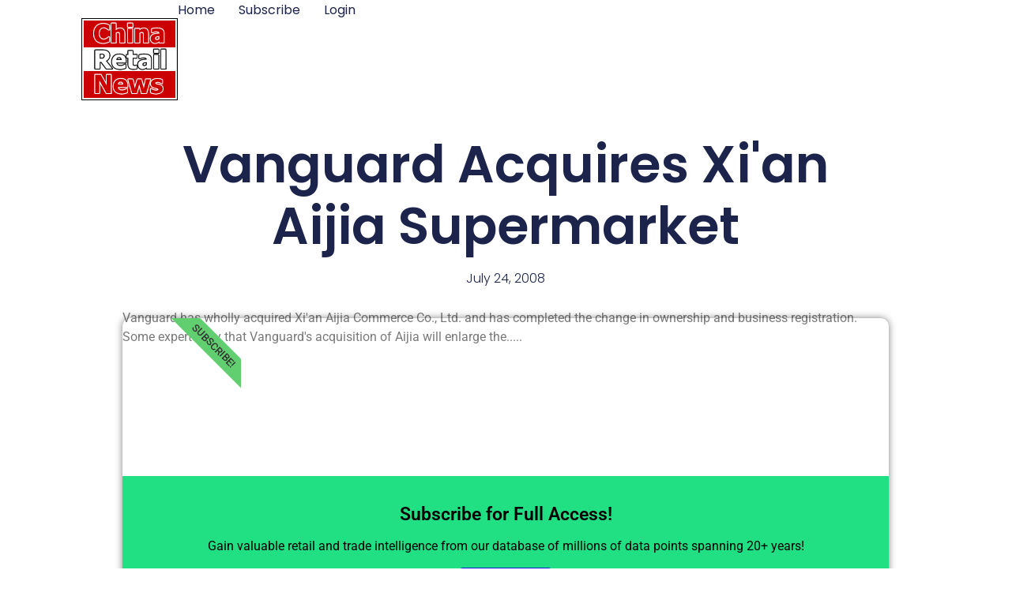

--- FILE ---
content_type: text/css
request_url: https://www.chinaretailnews.com/wp-content/uploads/elementor/css/post-10708.css?ver=1769210414
body_size: 1173
content:
.elementor-10708 .elementor-element.elementor-element-3d1f9655{--display:flex;--min-height:60px;--flex-direction:row;--container-widget-width:calc( ( 1 - var( --container-widget-flex-grow ) ) * 100% );--container-widget-height:100%;--container-widget-flex-grow:1;--container-widget-align-self:stretch;--flex-wrap-mobile:wrap;--justify-content:space-between;--align-items:center;--gap:0px 0px;--row-gap:0px;--column-gap:0px;--padding-top:0%;--padding-bottom:0%;--padding-left:8%;--padding-right:8%;--z-index:95;}.elementor-10708 .elementor-element.elementor-element-3d1f9655:not(.elementor-motion-effects-element-type-background), .elementor-10708 .elementor-element.elementor-element-3d1f9655 > .elementor-motion-effects-container > .elementor-motion-effects-layer{background-color:#FFFFFF;}.elementor-widget-theme-site-logo .widget-image-caption{color:var( --e-global-color-text );font-family:var( --e-global-typography-text-font-family ), Sans-serif;font-weight:var( --e-global-typography-text-font-weight );}.elementor-10708 .elementor-element.elementor-element-5fad7042{text-align:left;}.elementor-10708 .elementor-element.elementor-element-5fad7042 img{width:100%;height:150px;object-fit:contain;object-position:center center;}.elementor-widget-nav-menu .elementor-nav-menu .elementor-item{font-family:var( --e-global-typography-primary-font-family ), Sans-serif;font-weight:var( --e-global-typography-primary-font-weight );}.elementor-widget-nav-menu .elementor-nav-menu--main .elementor-item{color:var( --e-global-color-text );fill:var( --e-global-color-text );}.elementor-widget-nav-menu .elementor-nav-menu--main .elementor-item:hover,
					.elementor-widget-nav-menu .elementor-nav-menu--main .elementor-item.elementor-item-active,
					.elementor-widget-nav-menu .elementor-nav-menu--main .elementor-item.highlighted,
					.elementor-widget-nav-menu .elementor-nav-menu--main .elementor-item:focus{color:var( --e-global-color-accent );fill:var( --e-global-color-accent );}.elementor-widget-nav-menu .elementor-nav-menu--main:not(.e--pointer-framed) .elementor-item:before,
					.elementor-widget-nav-menu .elementor-nav-menu--main:not(.e--pointer-framed) .elementor-item:after{background-color:var( --e-global-color-accent );}.elementor-widget-nav-menu .e--pointer-framed .elementor-item:before,
					.elementor-widget-nav-menu .e--pointer-framed .elementor-item:after{border-color:var( --e-global-color-accent );}.elementor-widget-nav-menu{--e-nav-menu-divider-color:var( --e-global-color-text );}.elementor-widget-nav-menu .elementor-nav-menu--dropdown .elementor-item, .elementor-widget-nav-menu .elementor-nav-menu--dropdown  .elementor-sub-item{font-family:var( --e-global-typography-accent-font-family ), Sans-serif;font-weight:var( --e-global-typography-accent-font-weight );}.elementor-10708 .elementor-element.elementor-element-49df39e0 .elementor-menu-toggle{margin-left:auto;background-color:#02010100;}.elementor-10708 .elementor-element.elementor-element-49df39e0 .elementor-nav-menu .elementor-item{font-family:"Poppins", Sans-serif;font-size:16px;font-weight:400;text-transform:capitalize;font-style:normal;text-decoration:none;line-height:1em;letter-spacing:0px;}.elementor-10708 .elementor-element.elementor-element-49df39e0 .elementor-nav-menu--main .elementor-item{color:#1C244B;fill:#1C244B;padding-left:0px;padding-right:0px;padding-top:5px;padding-bottom:5px;}.elementor-10708 .elementor-element.elementor-element-49df39e0 .elementor-nav-menu--main .elementor-item:hover,
					.elementor-10708 .elementor-element.elementor-element-49df39e0 .elementor-nav-menu--main .elementor-item.elementor-item-active,
					.elementor-10708 .elementor-element.elementor-element-49df39e0 .elementor-nav-menu--main .elementor-item.highlighted,
					.elementor-10708 .elementor-element.elementor-element-49df39e0 .elementor-nav-menu--main .elementor-item:focus{color:#324A6D;fill:#324A6D;}.elementor-10708 .elementor-element.elementor-element-49df39e0 .elementor-nav-menu--main:not(.e--pointer-framed) .elementor-item:before,
					.elementor-10708 .elementor-element.elementor-element-49df39e0 .elementor-nav-menu--main:not(.e--pointer-framed) .elementor-item:after{background-color:#324A6D;}.elementor-10708 .elementor-element.elementor-element-49df39e0 .e--pointer-framed .elementor-item:before,
					.elementor-10708 .elementor-element.elementor-element-49df39e0 .e--pointer-framed .elementor-item:after{border-color:#324A6D;}.elementor-10708 .elementor-element.elementor-element-49df39e0 .elementor-nav-menu--main .elementor-item.elementor-item-active{color:#324A6D;}.elementor-10708 .elementor-element.elementor-element-49df39e0 .elementor-nav-menu--main:not(.e--pointer-framed) .elementor-item.elementor-item-active:before,
					.elementor-10708 .elementor-element.elementor-element-49df39e0 .elementor-nav-menu--main:not(.e--pointer-framed) .elementor-item.elementor-item-active:after{background-color:#324A6D;}.elementor-10708 .elementor-element.elementor-element-49df39e0 .e--pointer-framed .elementor-item.elementor-item-active:before,
					.elementor-10708 .elementor-element.elementor-element-49df39e0 .e--pointer-framed .elementor-item.elementor-item-active:after{border-color:#324A6D;}.elementor-10708 .elementor-element.elementor-element-49df39e0 .e--pointer-framed .elementor-item:before{border-width:1px;}.elementor-10708 .elementor-element.elementor-element-49df39e0 .e--pointer-framed.e--animation-draw .elementor-item:before{border-width:0 0 1px 1px;}.elementor-10708 .elementor-element.elementor-element-49df39e0 .e--pointer-framed.e--animation-draw .elementor-item:after{border-width:1px 1px 0 0;}.elementor-10708 .elementor-element.elementor-element-49df39e0 .e--pointer-framed.e--animation-corners .elementor-item:before{border-width:1px 0 0 1px;}.elementor-10708 .elementor-element.elementor-element-49df39e0 .e--pointer-framed.e--animation-corners .elementor-item:after{border-width:0 1px 1px 0;}.elementor-10708 .elementor-element.elementor-element-49df39e0 .e--pointer-underline .elementor-item:after,
					 .elementor-10708 .elementor-element.elementor-element-49df39e0 .e--pointer-overline .elementor-item:before,
					 .elementor-10708 .elementor-element.elementor-element-49df39e0 .e--pointer-double-line .elementor-item:before,
					 .elementor-10708 .elementor-element.elementor-element-49df39e0 .e--pointer-double-line .elementor-item:after{height:1px;}.elementor-10708 .elementor-element.elementor-element-49df39e0{--e-nav-menu-horizontal-menu-item-margin:calc( 30px / 2 );}.elementor-10708 .elementor-element.elementor-element-49df39e0 .elementor-nav-menu--main:not(.elementor-nav-menu--layout-horizontal) .elementor-nav-menu > li:not(:last-child){margin-bottom:30px;}.elementor-10708 .elementor-element.elementor-element-49df39e0 .elementor-nav-menu--dropdown a, .elementor-10708 .elementor-element.elementor-element-49df39e0 .elementor-menu-toggle{color:#1C244B;fill:#1C244B;}.elementor-10708 .elementor-element.elementor-element-49df39e0 .elementor-nav-menu--dropdown{background-color:#F3F5F8;}.elementor-10708 .elementor-element.elementor-element-49df39e0 .elementor-nav-menu--dropdown a:hover,
					.elementor-10708 .elementor-element.elementor-element-49df39e0 .elementor-nav-menu--dropdown a:focus,
					.elementor-10708 .elementor-element.elementor-element-49df39e0 .elementor-nav-menu--dropdown a.elementor-item-active,
					.elementor-10708 .elementor-element.elementor-element-49df39e0 .elementor-nav-menu--dropdown a.highlighted{background-color:#F9FAFD;}.elementor-10708 .elementor-element.elementor-element-49df39e0 .elementor-nav-menu--dropdown a.elementor-item-active{background-color:#F9FAFD;}.elementor-10708 .elementor-element.elementor-element-49df39e0 .elementor-nav-menu--dropdown .elementor-item, .elementor-10708 .elementor-element.elementor-element-49df39e0 .elementor-nav-menu--dropdown  .elementor-sub-item{font-family:"Poppins", Sans-serif;font-size:16px;font-weight:400;text-transform:capitalize;font-style:normal;text-decoration:none;letter-spacing:0px;}.elementor-10708 .elementor-element.elementor-element-49df39e0 div.elementor-menu-toggle{color:#467FF7;}.elementor-10708 .elementor-element.elementor-element-49df39e0 div.elementor-menu-toggle svg{fill:#467FF7;}.elementor-10708 .elementor-element.elementor-element-e692b69 .elementor-menu-toggle{margin-left:auto;background-color:#02010100;}.elementor-10708 .elementor-element.elementor-element-e692b69 .elementor-nav-menu .elementor-item{font-family:"Poppins", Sans-serif;font-size:16px;font-weight:400;text-transform:capitalize;font-style:normal;text-decoration:none;line-height:1em;letter-spacing:0px;}.elementor-10708 .elementor-element.elementor-element-e692b69 .elementor-nav-menu--main .elementor-item{color:#1C244B;fill:#1C244B;padding-left:0px;padding-right:0px;padding-top:5px;padding-bottom:5px;}.elementor-10708 .elementor-element.elementor-element-e692b69 .elementor-nav-menu--main .elementor-item:hover,
					.elementor-10708 .elementor-element.elementor-element-e692b69 .elementor-nav-menu--main .elementor-item.elementor-item-active,
					.elementor-10708 .elementor-element.elementor-element-e692b69 .elementor-nav-menu--main .elementor-item.highlighted,
					.elementor-10708 .elementor-element.elementor-element-e692b69 .elementor-nav-menu--main .elementor-item:focus{color:#324A6D;fill:#324A6D;}.elementor-10708 .elementor-element.elementor-element-e692b69 .elementor-nav-menu--main:not(.e--pointer-framed) .elementor-item:before,
					.elementor-10708 .elementor-element.elementor-element-e692b69 .elementor-nav-menu--main:not(.e--pointer-framed) .elementor-item:after{background-color:#324A6D;}.elementor-10708 .elementor-element.elementor-element-e692b69 .e--pointer-framed .elementor-item:before,
					.elementor-10708 .elementor-element.elementor-element-e692b69 .e--pointer-framed .elementor-item:after{border-color:#324A6D;}.elementor-10708 .elementor-element.elementor-element-e692b69 .elementor-nav-menu--main .elementor-item.elementor-item-active{color:#324A6D;}.elementor-10708 .elementor-element.elementor-element-e692b69 .elementor-nav-menu--main:not(.e--pointer-framed) .elementor-item.elementor-item-active:before,
					.elementor-10708 .elementor-element.elementor-element-e692b69 .elementor-nav-menu--main:not(.e--pointer-framed) .elementor-item.elementor-item-active:after{background-color:#324A6D;}.elementor-10708 .elementor-element.elementor-element-e692b69 .e--pointer-framed .elementor-item.elementor-item-active:before,
					.elementor-10708 .elementor-element.elementor-element-e692b69 .e--pointer-framed .elementor-item.elementor-item-active:after{border-color:#324A6D;}.elementor-10708 .elementor-element.elementor-element-e692b69 .e--pointer-framed .elementor-item:before{border-width:1px;}.elementor-10708 .elementor-element.elementor-element-e692b69 .e--pointer-framed.e--animation-draw .elementor-item:before{border-width:0 0 1px 1px;}.elementor-10708 .elementor-element.elementor-element-e692b69 .e--pointer-framed.e--animation-draw .elementor-item:after{border-width:1px 1px 0 0;}.elementor-10708 .elementor-element.elementor-element-e692b69 .e--pointer-framed.e--animation-corners .elementor-item:before{border-width:1px 0 0 1px;}.elementor-10708 .elementor-element.elementor-element-e692b69 .e--pointer-framed.e--animation-corners .elementor-item:after{border-width:0 1px 1px 0;}.elementor-10708 .elementor-element.elementor-element-e692b69 .e--pointer-underline .elementor-item:after,
					 .elementor-10708 .elementor-element.elementor-element-e692b69 .e--pointer-overline .elementor-item:before,
					 .elementor-10708 .elementor-element.elementor-element-e692b69 .e--pointer-double-line .elementor-item:before,
					 .elementor-10708 .elementor-element.elementor-element-e692b69 .e--pointer-double-line .elementor-item:after{height:1px;}.elementor-10708 .elementor-element.elementor-element-e692b69{--e-nav-menu-horizontal-menu-item-margin:calc( 30px / 2 );}.elementor-10708 .elementor-element.elementor-element-e692b69 .elementor-nav-menu--main:not(.elementor-nav-menu--layout-horizontal) .elementor-nav-menu > li:not(:last-child){margin-bottom:30px;}.elementor-10708 .elementor-element.elementor-element-e692b69 .elementor-nav-menu--dropdown a, .elementor-10708 .elementor-element.elementor-element-e692b69 .elementor-menu-toggle{color:#1C244B;fill:#1C244B;}.elementor-10708 .elementor-element.elementor-element-e692b69 .elementor-nav-menu--dropdown{background-color:#F3F5F8;}.elementor-10708 .elementor-element.elementor-element-e692b69 .elementor-nav-menu--dropdown a:hover,
					.elementor-10708 .elementor-element.elementor-element-e692b69 .elementor-nav-menu--dropdown a:focus,
					.elementor-10708 .elementor-element.elementor-element-e692b69 .elementor-nav-menu--dropdown a.elementor-item-active,
					.elementor-10708 .elementor-element.elementor-element-e692b69 .elementor-nav-menu--dropdown a.highlighted{background-color:#F9FAFD;}.elementor-10708 .elementor-element.elementor-element-e692b69 .elementor-nav-menu--dropdown a.elementor-item-active{background-color:#F9FAFD;}.elementor-10708 .elementor-element.elementor-element-e692b69 .elementor-nav-menu--dropdown .elementor-item, .elementor-10708 .elementor-element.elementor-element-e692b69 .elementor-nav-menu--dropdown  .elementor-sub-item{font-family:"Poppins", Sans-serif;font-size:16px;font-weight:400;text-transform:capitalize;font-style:normal;text-decoration:none;letter-spacing:0px;}.elementor-10708 .elementor-element.elementor-element-e692b69 div.elementor-menu-toggle{color:#467FF7;}.elementor-10708 .elementor-element.elementor-element-e692b69 div.elementor-menu-toggle svg{fill:#467FF7;}.elementor-10708 .elementor-element.elementor-element-682a32ae{--display:grid;--e-con-grid-template-columns:repeat(1, 1fr);--e-con-grid-template-rows:repeat(1, 1fr);--grid-auto-flow:row;}.elementor-10708 .elementor-element.elementor-element-682a32ae:not(.elementor-motion-effects-element-type-background), .elementor-10708 .elementor-element.elementor-element-682a32ae > .elementor-motion-effects-container > .elementor-motion-effects-layer{background-color:#FFFFFF;}.elementor-10708 .elementor-element.elementor-element-28af0219{--spacer-size:50px;}.elementor-10708 .elementor-element.elementor-element-cab247a{--spacer-size:20px;}.elementor-theme-builder-content-area{height:400px;}.elementor-location-header:before, .elementor-location-footer:before{content:"";display:table;clear:both;}@media(max-width:1024px){.elementor-10708 .elementor-element.elementor-element-3d1f9655{--padding-top:0%;--padding-bottom:0%;--padding-left:5%;--padding-right:5%;}.elementor-10708 .elementor-element.elementor-element-49df39e0 .elementor-nav-menu .elementor-item{font-size:14px;}.elementor-10708 .elementor-element.elementor-element-49df39e0 .elementor-nav-menu--dropdown .elementor-item, .elementor-10708 .elementor-element.elementor-element-49df39e0 .elementor-nav-menu--dropdown  .elementor-sub-item{font-size:14px;}.elementor-10708 .elementor-element.elementor-element-e692b69 .elementor-nav-menu .elementor-item{font-size:14px;}.elementor-10708 .elementor-element.elementor-element-e692b69 .elementor-nav-menu--dropdown .elementor-item, .elementor-10708 .elementor-element.elementor-element-e692b69 .elementor-nav-menu--dropdown  .elementor-sub-item{font-size:14px;}.elementor-10708 .elementor-element.elementor-element-682a32ae{--grid-auto-flow:row;}}@media(max-width:767px){.elementor-10708 .elementor-element.elementor-element-3d1f9655{--min-height:50px;--justify-content:center;}.elementor-10708 .elementor-element.elementor-element-5fad7042 img{height:120px;}.elementor-10708 .elementor-element.elementor-element-49df39e0 .elementor-nav-menu--dropdown a{padding-top:14px;padding-bottom:14px;}.elementor-10708 .elementor-element.elementor-element-49df39e0 .elementor-nav-menu--main > .elementor-nav-menu > li > .elementor-nav-menu--dropdown, .elementor-10708 .elementor-element.elementor-element-49df39e0 .elementor-nav-menu__container.elementor-nav-menu--dropdown{margin-top:15px !important;}.elementor-10708 .elementor-element.elementor-element-49df39e0{--nav-menu-icon-size:20px;}.elementor-10708 .elementor-element.elementor-element-e692b69 .elementor-nav-menu--dropdown a{padding-top:14px;padding-bottom:14px;}.elementor-10708 .elementor-element.elementor-element-e692b69 .elementor-nav-menu--main > .elementor-nav-menu > li > .elementor-nav-menu--dropdown, .elementor-10708 .elementor-element.elementor-element-e692b69 .elementor-nav-menu__container.elementor-nav-menu--dropdown{margin-top:15px !important;}.elementor-10708 .elementor-element.elementor-element-e692b69{--nav-menu-icon-size:20px;}.elementor-10708 .elementor-element.elementor-element-682a32ae{--e-con-grid-template-columns:repeat(1, 1fr);--e-con-grid-template-rows:repeat(2, 1fr);--grid-auto-flow:row;}}